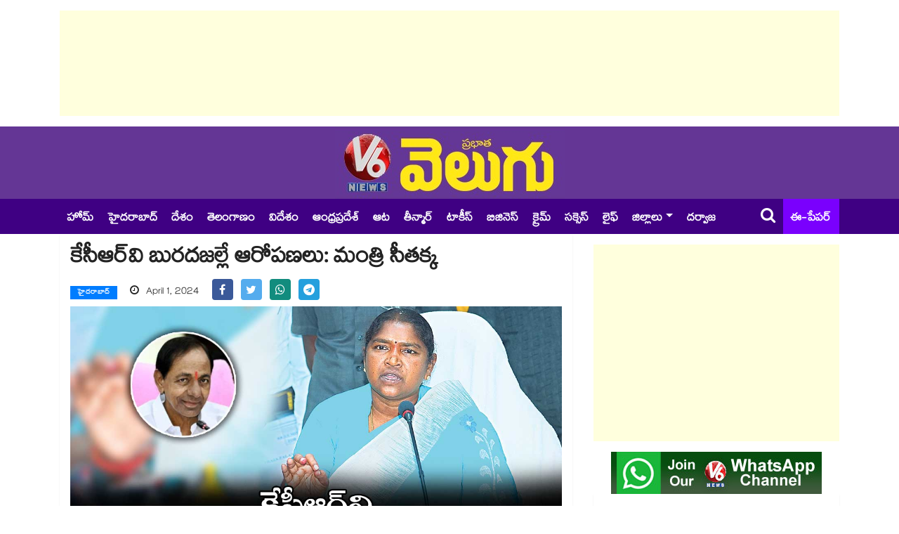

--- FILE ---
content_type: text/html; charset=UTF-8
request_url: https://www.v6velugu.com/minister-sitakka-condemned-kcr-comments-on-mission-bhagiratha
body_size: 11231
content:
<!doctype html>
<html lang="te">
    <head>
        <meta charset="utf-8">
<meta http-equiv="X-UA-Compatible" content="IE=edge">
<meta name="viewport" content="width=device-width, initial-scale=1, shrink-to-fit=no">
<meta name="robots" content="index, follow">

<title>కేసీఆర్​వి బురదజల్లే ఆరోపణలు: మంత్రి సీతక్క</title>

<!-- ==== Document Meta ==== -->
<meta name="author" content="V6 Velugu">

<meta content="గత బీఆర్ఎస్ ప్రభుత్వం కంటే సమర్థంగా తమ ప్రభుత్వం ప్రతి ఇంటికి నీళ్లు సరఫరా చేస్తున్నదని గ్రామీణ నీటి సరఫరా (ఆర్ డబ్ల్యూఎస్) మంత్రి సీతక్క స్పష్టం చేశారు. సూర్యాపేటలో మిషన్ భగీరథపై మాజీ సీఎం కేసీఆర్ చేసిన వ్యాఖ్యలను ఆమె తీవ్రంగా ఖండించారు." name="description">
<meta content="Minister Sitakka, KCR, Mission Bhagiratha, Suryapeta, Telugu News, Telangana News, Breaking News, V6 News, V6 Velugu" name="keywords">
<base href="https://www.v6velugu.com/" />

<link rel="preconnect" href="https://static.v6velugu.com">
<!-- Browser data -->
<link rel="canonical" href="https://www.v6velugu.com/minister-sitakka-condemned-kcr-comments-on-mission-bhagiratha">

<!-- Open Graph data -->
<meta property="og:url" content="https://www.v6velugu.com/minister-sitakka-condemned-kcr-comments-on-mission-bhagiratha">  
<meta property="og:title" content="కేసీఆర్​వి బురదజల్లే ఆరోపణలు: మంత్రి సీతక్క">
<meta property="og:type" content="article">
<meta property="og:image" content="https://static.v6velugu.com/uploads/2024/04/minister-sitakka-condemned-kcr-comments-on-mission-bhagiratha_0jDBotzGC1.jpg">
<meta property="og:image:width" content="1200" />
<meta property="og:image:height" content="633" />
<meta property="og:image:alt" content="v6velugu-images" />
<meta property="og:description" content="గత బీఆర్ఎస్ ప్రభుత్వం కంటే సమర్థంగా తమ ప్రభుత్వం ప్రతి ఇంటికి నీళ్లు సరఫరా చేస్తున్నదని గ్రామీణ నీటి సరఫరా (ఆర్ డబ్ల్యూఎస్) మంత్రి సీతక్క స్పష్టం చేశారు. సూర్యాపేటలో మిషన్ భగీరథపై మాజీ సీఎం కేసీఆర్ చేసిన వ్యాఖ్యలను ఆమె తీవ్రంగా ఖండించారు.">
<meta property="og:site_name" content="V6 Velugu" />
<meta property="article:published_time" content="2024-04-01 06:30:00"> 
<meta property="article:modified_time" content="2024-04-01 06:41:35">
<meta property="article:publisher" content="https://www.facebook.com/V6News.tv/" />
<meta property="article:author" content="https://www.facebook.com/V6News.tv" />
<meta property="article:tag" content="Minister Sitakka, KCR, Mission Bhagiratha, Suryapeta, Telugu News, Telangana News, Breaking News, V6 News, V6 Velugu">
<meta property="ia:rules_url" content="https://www.v6velugu.com/minister-sitakka-condemned-kcr-comments-on-mission-bhagiratha/?ia_markup=1">
<meta property="ia:markup_url" content="https://www.v6velugu.com/minister-sitakka-condemned-kcr-comments-on-mission-bhagiratha">
<meta property="op:markup_version" content="v1.0">
<meta name="twitter:card" content="summary_large_image" />
<meta name="twitter:site" content="@v6news" />
<meta name="twitter:creator" content="@v6velugu" />
<meta name="robots" content="max-image-preview:large" />
<!-- ==== Favicons ==== -->
<link rel="icon" href="https://static.v6velugu.com/favicon/favicon-96x96.png" type="image/png">
<!-- ==== Bootstrap Framework ==== -->
<link rel="stylesheet" rel="preload" href="https://www.v6velugu.com/css/bootstrap.min.css?v=1.3.1">
<!-- ==== Font Awesome ==== -->
<link rel="stylesheet" rel="preload" href="https://www.v6velugu.com/css/font-awesome.min.css?v=1.3.1">
<!-- ==== Main Stylesheet ==== -->
<link rel="stylesheet" rel="preload" href="https://www.v6velugu.com/css/style.min.css?v=1.3.1">
<!-- Google tag (gtag.js) -->
<script rel="dns-prefetch" async src="https://www.googletagmanager.com/gtag/js?id=GT-TBW649S6"></script>
<script>
  window.dataLayer = window.dataLayer || [];
  function gtag(){dataLayer.push(arguments);}
  gtag('js', new Date());
  gtag('config', 'GT-TBW649S6');
</script>
<script rel="dns-prefetch" async src="https://pagead2.googlesyndication.com/pagead/js/adsbygoogle.js?client=ca-pub-9442862501327776" crossorigin="anonymous"></script>
<!--
<script>(adsbygoogle = window.adsbygoogle || []).push({google_ad_client: "ca-pub-9442862501327776", enable_page_level_ads: true});</script>
-->
<!-- ==== HTML5 Shim and Respond.js IE8 support of HTML5 elements and media queries ==== -->
<!--[if lt IE 9]>
        <script src="https://oss.maxcdn.com/libs/html5shiv/3.7.0/html5shiv.js"></script>
        <script src="https://oss.maxcdn.com/libs/respond.js/1.4.2/respond.min.js"></script>
    <![endif]-->
<script rel="dns-prefetch" type="text/javascript">
    (function(c,l,a,r,i,t,y){
        c[a]=c[a]||function(){(c[a].q=c[a].q||[]).push(arguments)};
        t=l.createElement(r);t.async=1;t.src="https://www.clarity.ms/tag/"+i;
        y=l.getElementsByTagName(r)[0];y.parentNode.insertBefore(t,y);
    })(window, document, "clarity", "script", "d8jyocm6so");
</script>
<script type="application/ld+json">
// Company contact Info:
{
    "@context": "http://schema.org",
    "@type": "Organization",
    "name" : "V6Velugu",
    "url": "https://www.v6velugu.com/",
    "logo": "https://www.v6velugu.com/img/logo.png",
    "sameAs": [
        "https://www.facebook.com/V6News.tv/",
        "https://twitter.com/v6news",
        "https://www.instagram.com/v6newstelugu/"
    ]
}
</script>
<!-- Begin comScore Tag -->
<script>
  var _comscore = _comscore || [];
  _comscore.push({ c1: "2", c2: "39393181" ,  options: { enableFirstPartyCookie: "false" } });
  (function() {
    var s = document.createElement("script"), el = document.getElementsByTagName("script")[0]; s.async = true;
    s.src = "https://sb.scorecardresearch.com/cs/39393181/beacon.js";
    el.parentNode.insertBefore(s, el);
  })();
</script>
<noscript>
  <img src="https://sb.scorecardresearch.com/p?c1=2&amp;c2=39393181&amp;cv=3.9.1&amp;cj=1">
</noscript>
<!-- End comScore Tag -->                <link rel="preload" as="image" href="https://static.v6velugu.com/uploads/2024/04/minister-sitakka-condemned-kcr-comments-on-mission-bhagiratha_0jDBotzGC1.jpg" imagesrcset="https://static.v6velugu.com/uploads/2024/04/minister-sitakka-condemned-kcr-comments-on-mission-bhagiratha_0jDBotzGC1.jpg">
    </head>
    <body>
        <div class="body-inner-content"> 
            <!-- Header Section Start -->
                <section>
        <div class="container">
            <div class="row">
                <div class="col-md-12 text-center">
                    <!-- top add -->
                    <ins class="adsbygoogle"
                         style="display:block;height:150px;"
                         data-ad-client="ca-pub-9442862501327776"
                         data-ad-slot="8148509875"
                         data-full-width-responsive="true"></ins>
                    <script>
                        (adsbygoogle = window.adsbygoogle || []).push({});
                    </script>
                </div>
            </div>
        </div>
    </section>
<section class="header-middle">
    <div class="container">
        <div class="row">
            <div class="col-md-12 text-center">
                <div class="header-logo">
                    <a href="https://www.v6velugu.com/"><img src="https://www.v6velugu.com/img/logo_big.png" alt="V6 News"></a>
                </div>
            </div>
        </div>
    </div>
</section>

<header class="header-standerd">
    <div class="container">
        <div class="row">

            <div class="col-lg-12">
                <nav class="navigation ts-main-menu navigation-landscape">
                    <div class="nav-header">
                        <a class="nav-brand mobile-logo visible-xs" href="https://www.v6velugu.com/"></a>
                        <div class="nav-toggle"></div>
                        <div class="nav-toggle"></div>
                        <ul class="nav navbar-nav visiblexs">
                            <li class="pull-right"><a href="https://epaper.v6velugu.com" target="_blank" style="color: #FFF;padding: 6px 2px 0;position: absolute;top: 50%;margin-top: -15px;right: 60px;font-size: 22px;align-items: center;display: inline-flex;"><i class="fa fa-newspaper-o" style="margin-right: 5px;"></i> ఈ-పేపర్</a></li>
                        </ul>
                    </div>

                    <div class="nav-menus-wrapper clearfix">
                        <ul class="nav-menu">
                            <li class=""> <a href="https://www.v6velugu.com/"> హోమ్ </a></li>
                                                                <li class=""><a href="https://www.v6velugu.com/hyderabad-news" title="Hyderabad News">హైదరాబాద్</a></li>
                                                                        <li class=""><a href="https://www.v6velugu.com/national-news" title="National News">దేశం</a></li>
                                                                        <li class=""><a href="https://www.v6velugu.com/telangana-latest-news-updates" title="Telangana News">తెలంగాణం</a></li>
                                                                        <li class=""><a href="https://www.v6velugu.com/international-news" title="International News">విదేశం</a></li>
                                                                        <li class=""><a href="https://www.v6velugu.com/andhra-pradesh-news" title="Andhra Pradesh News">ఆంధ్రప్రదేశ్ </a></li>
                                                                        <li class=""><a href="https://www.v6velugu.com/sports" title="Sports News">ఆట</a></li>
                                                                        <li class=""><a href="https://www.v6velugu.com/teenmar-news" title="Teenmar News">తీన్మార్</a></li>
                                                                        <li class=""><a href="https://www.v6velugu.com/film-news" title="Film News">టాకీస్</a></li>
                                                                        <li class=""><a href="https://www.v6velugu.com/business-news" title="Business News">బిజినెస్</a></li>
                                                                        <li class=""><a href="https://www.v6velugu.com/crime-news" title="Crime News">క్రైమ్</a></li>
                                                                        <li class=""><a href="https://www.v6velugu.com/education" title="Education">సక్సెస్</a></li>
                                                                        <li class=""><a href="https://www.v6velugu.com/life" title="Life">లైఫ్</a></li>
                                                                    <li class="nav-item dropdown">
                                    <a class="nav-link dropdown-toggle" data-toggle="dropdown" href="#" role="button" aria-haspopup="true" aria-expanded="false">జిల్లాలు</a>
                                    <div class="dropdown-menu">
                                                                                    <a class="dropdown-item" href="https://www.v6velugu.com/warangal">వరంగల్</a>
                                                                                    <a class="dropdown-item" href="https://www.v6velugu.com/karimnagar">కరీంనగర్</a>
                                                                                    <a class="dropdown-item" href="https://www.v6velugu.com/mahabubnagar">మహబూబ్ నగర్</a>
                                                                                    <a class="dropdown-item" href="https://www.v6velugu.com/adilabad">ఆదిలాబాద్</a>
                                                                                    <a class="dropdown-item" href="https://www.v6velugu.com/khammam">ఖమ్మం</a>
                                                                                    <a class="dropdown-item" href="https://www.v6velugu.com/nalgonda">నల్గొండ</a>
                                                                                    <a class="dropdown-item" href="https://www.v6velugu.com/nizamabad">నిజామాబాద్</a>
                                                                                    <a class="dropdown-item" href="https://www.v6velugu.com/medak">మెదక్</a>
                                                                                    <a class="dropdown-item" href="https://www.v6velugu.com/ranga-reddy">రంగారెడ్డి</a>
                                                                            </div>
                                </li>
                                                        <li><a target="_blank" href="https://epaper.v6velugu.com/t/26901/?s=Darwaza Magazine">దర్వాజ </a></li>
                        </ul>
                        <ul class="nav-menu right-menu align-to-right">
                            <li><a href="search.php" class="searchicon"><i class="fa fa-search"></i></a></li>
                            <li><a href="https://epaper.v6velugu.com" target="_blank">ఈ-పేపర్</a></li>
                        </ul>
                    </div>
                </nav>
            </div>
        </div>
    </div>
</header>            <!-- Header Section End -->

            <!-- Main Content Section Start -->
            <section class="single-post-wrapper">
                <div class="container">
                    <div class="row">
                        <div class="col-lg-8">
                            <div class="ts-grid-box content-wrapper single-post">
                                <div class="entry-header">
                                    <h1 class="post-title lg">కేసీఆర్​వి బురదజల్లే ఆరోపణలు: మంత్రి సీతక్క</h1>
                                    <ul class="post-meta-info">
                                        <li>
                                            <a href="https://www.v6velugu.com/hyderabad-news" class="post-cat ts-blue-light-bg">హైదరాబాద్</a>
                                        </li>
                                        <li style="font-size: 16px;">
                                            <i class="fa fa-clock-o"></i>
                                            April 1, 2024                                        </li>
                                        <li>
                                            <ul class="ts-social-list" style="padding-left: 0px; flex-wrap: nowrap; display: inline;">
                                                <li class="ts-facebook" style="margin-right: 5px;">
                                                    <a href="https://www.facebook.com/share.php?u=https://www.v6velugu.com/minister-sitakka-condemned-kcr-comments-on-mission-bhagiratha&quote=కేసీఆర్​వి బురదజల్లే ఆరోపణలు: మంత్రి సీతక్క" target="_blank">
                                                        <i class="fa fa-facebook" style="width: 30px; height: 30px; padding: 7.5px 0px"></i>
                                                    </a>
                                                </li>
                                                <li class="ts-twitter" style="margin-right: 5px;">
                                                    <a href="https://twitter.com/intent/tweet?url=https://www.v6velugu.com/minister-sitakka-condemned-kcr-comments-on-mission-bhagiratha&text=కేసీఆర్​వి బురదజల్లే ఆరోపణలు: మంత్రి సీతక్క" target="_blank">
                                                        <i class="fa fa-twitter" style="width: 30px; height: 30px; padding: 7.5px 0px"></i>
                                                    </a>
                                                </li>
                                                <li class="ts-whatsapp" style="margin-right: 5px;">
                                                    <a href="https://api.whatsapp.com/send?text=కేసీఆర్​వి బురదజల్లే ఆరోపణలు: మంత్రి సీతక్క https://www.v6velugu.com/minister-sitakka-condemned-kcr-comments-on-mission-bhagiratha" target="_blank">
                                                        <i class="fa fa-whatsapp" style="width: 30px; height: 30px; padding: 7.5px 0px"></i>
                                                    </a>
                                                </li>
                                                <li class="ts-telegram" style="margin-right: 5px;">
                                                    <a href="https://telegram.me/share/url?url=https://www.v6velugu.com/minister-sitakka-condemned-kcr-comments-on-mission-bhagiratha&text=కేసీఆర్​వి బురదజల్లే ఆరోపణలు: మంత్రి సీతక్క" target="_blank">
                                                        <i class="fa fa-telegram" style="width: 30px; height: 30px; padding: 7.5px 0px"></i>
                                                    </a>
                                                </li>
                                            </ul>
                                        </li>
                                    </ul>
                                </div>
                                <div class="post-content-area">
                                    <div class="post-media post-featured-image">
                                        <img src="https://static.v6velugu.com/uploads/2024/04/minister-sitakka-condemned-kcr-comments-on-mission-bhagiratha_0jDBotzGC1.jpg" class="img-fluid" alt="కేసీఆర్​వి బురదజల్లే ఆరోపణలు: మంత్రి సీతక్క">
                                    </div>
                                    <div class="entry-content mt-3" id="entry-content">
                                                                                <p><strong>హైదరాబాద్, వెలుగు:</strong> గత బీఆర్ఎస్ ప్రభుత్వం కంటే సమర్థంగా తమ ప్రభుత్వం ప్రతి ఇంటికి నీళ్లు సరఫరా చేస్తున్నదని గ్రామీణ నీటి సరఫరా (ఆర్ డబ్ల్యూఎస్) మంత్రి సీతక్క స్పష్టం చేశారు. సూర్యాపేటలో మిషన్ భగీరథపై మాజీ సీఎం కేసీఆర్ చేసిన వ్యాఖ్యలను ఆమె తీవ్రంగా ఖండించారు. ఈ మేరకు ఆదివారం ఆమె ప్రకటన విడుదల చేశారు. ప్రభుత్వానికి సలహాలు, సూచనలు ఇస్తే తీసుకునేందుకు సిద్ధంగా తాము ఉన్నామని.. అంతే తప్ప అర్థంపర్థం లేని విమర్శలు, బురదజల్లే ఆరోపణలు సరికాదని అన్నారు.</p>

<p>ప్రతిరోజూ పంచాయతీరాజ్, ఆర్ డబ్ల్యూఎస్ సెక్రటరీ సందీప్ కుమార్ సుల్తానియా, మిషన్ భగీరథ ఈఎన్సీ కృపాకర్ రెడ్డి, చీఫ్ ఇంజినీర్స్ తో నీటి సరఫరాపై సమీక్షిస్తూ, ఎప్పటికప్పుడు అవసరమైన ఆదేశాలు జారీ చేస్తున్నామని గుర్తు చేశారు. రిజర్వాయర్ లలో ఉన్న నీటి నిల్వలను గత ప్రభుత్వం కంటే సమర్థంగా సద్వినియోగం చేసుకొని తాగునీటి సమస్య లేకుండా చర్యలు తీసుకుంటున్నామని చెప్పారు.</p>

<p>ఏ గ్రామంలో కూడా ట్యాంకర్ల ద్వారా నీటిని సరఫరా చేయడంలేదన్నారు. పైపులైన్లలో లీకేజీలు ఏర్పడితే గంటల వ్యవధిలోనే రిపేర్లు చేసి నీటి సప్లై పునరుద్ధరిస్తున్నామని చెప్పారు. గత ప్రభుత్వం చేసినటువంటి డిజైన్ లోపం వల్ల ఆదిలాబాద్ జిల్లా కెరామెరి ప్రాంతలో నీటి సరఫరా అస్తవ్యస్తంగా ఉందని, కొత్త ప్రభుత్వం వచ్చిన కొద్ది రోజుల్లోనే రూ.60 కోట్లు విడుదల చేసి డిజైన్ లోపాలను సరిదిద్దుతున్నామని మంత్రి వివరించారు. గత ప్రభుత్వం గ్రామంలో ఉన్న తాగు నీటి సరఫరా వ్యవస్థ నిర్వహణపై పాలసీ ఇవ్వకపోవడం వలన రిపేర్లు చేపట్టలేదని, మా ప్రభుత్వం వచ్చిన కొద్ది రోజుల్లోనే నిర్వహణపై స్పష్టమైన సూచనలు ఇచ్చామని, దీనితో రిపేర్లు త్వరితంగా చేపట్టి నీటి ఎద్దడి లేకుండా చేస్తున్నామన్నారు.</p>
                                    </div>
                                </div>
                            </div>
                                                            <div class="ts-grid-box mb-30">
                                    <h2 class="ts-title" style="margin-bottom: 10px">మరిన్ని వార్తలు</h2>
                                    <div class="widgets ts-grid-content ts-list-post-box">
                                        <ul class="category-list" style="list-style: initial; padding-left: 15px;">
                                                                                            <li style="padding: 2px 0px;">
                                                    <h3 class="post-title">
                                                        <a href="https://www.v6velugu.com/wardhannapet-ex-mla-aroori-ramesh-has-resigned-from-bjp">వరంగల్ రాజకీయాల్లో కీలక పరిణామం.. బీజేపీకి ఆరూరి రమేష్ రాజీనామా</a>
                                                    </h3>
                                                </li>
                                                                                            <li style="padding: 2px 0px;">
                                                    <h3 class="post-title">
                                                        <a href="https://www.v6velugu.com/cm-revanth-reddy-attends-leadership-course-at-harvard-university">హార్వర్డ్ యూనివర్సిటీలో సీఎం రేవంత్ రెడ్డి..లీడర్  షిప్ కోర్సు స్పెషల్ క్లాసులు</a>
                                                    </h3>
                                                </li>
                                                                                            <li style="padding: 2px 0px;">
                                                    <h3 class="post-title">
                                                        <a href="https://www.v6velugu.com/devotees-throng-cheruvugattu-ramalingeshwara-swamy-brahmotsavams-in-nalgonda">కిక్కిరిసిన చెర్వుగట్టు..స్వామివారి కళ్యాణానికి భారీగా తరలివచ్చిన భక్తులు </a>
                                                    </h3>
                                                </li>
                                                                                            <li style="padding: 2px 0px;">
                                                    <h3 class="post-title">
                                                        <a href="https://www.v6velugu.com/tragic-incident-in-vivekananda-nagar-kukatpally">కూకట్⁬పల్లి వివేకానంద నగర్⁪లో విషాద ఘటన.. తండ్రితో కలిసి బైక్⁪పై వెళుతుండగా..</a>
                                                    </h3>
                                                </li>
                                                                                    </ul>
                                    </div>
                                </div>
                                                    </div>

                        <div class="col-lg-4">
                            <div class="right-sidebar">
    <ins class="adsbygoogle"
     style="display:block; margin-top: 15px;  margin-bottom: 15px"
     data-ad-client="ca-pub-9442862501327776"
     data-ad-slot="4290465115"
     data-ad-format="auto"
     data-full-width-responsive="true"></ins>
<script>
    (adsbygoogle = window.adsbygoogle || []).push({});
</script>    <div class="widgets widgets-item mb-0" style="text-align:center">
        <a href="https://whatsapp.com/channel/0029Va98xNZ60eBgY3n9II1O" target="_blank">
            <img class="img-fluid" src="/img/whatsapp_channel.jpg" alt="V6 News">
        </a>
    </div>
            <div class="widgets ts-grid-box post-tab-list ts-col-box mb-2 pl-0 pr-0">
            <div class="ts-title-item clearfix mr-2">
                <h2 class="ts-cat-title float-left">
                    <span>లేటెస్ట్</span>
                </h2>
                <div class="float-right">
                    <a href="https://www.v6velugu.com/latest" class="view-all-link">మరిన్ని వార్తలు</a>
                </div>
            </div>
            <ul class="category-list" style="list-style: initial; padding-left: 20px;">
                                    <li><a href="https://www.v6velugu.com/mumbai-metro-authority-lashes-out-at-varun-dhawan-for-doing-pull-ups">Varun Dhawan: ముంబై మెట్రోలో వరుణ్ ధావన్ విన్యాసాలు.. స్టంట్‌‌లు చేస్తే శిక్షకు అర్హులంటూ అధికారులు ఫైర్</a></li>
                                    <li><a href="https://www.v6velugu.com/wardhannapet-ex-mla-aroori-ramesh-has-resigned-from-bjp">వరంగల్ రాజకీయాల్లో కీలక పరిణామం.. బీజేపీకి ఆరూరి రమేష్ రాజీనామా</a></li>
                                    <li><a href="https://www.v6velugu.com/cm-revanth-reddy-attends-leadership-course-at-harvard-university">హార్వర్డ్ యూనివర్సిటీలో సీఎం రేవంత్ రెడ్డి..లీడర్  షిప్ కోర్సు స్పెషల్ క్లాసులు</a></li>
                                    <li><a href="https://www.v6velugu.com/most-tragic-incident-near-vivekananda-nagar-under-kukatpally-police-station-limits">హైదరాబాద్⁭లో ఏంటీ ఘోరం.. తండ్రితో కలిసి బైక్‌పై వెళ్తుండగా.. పాప గొంతు కోసేసిన చైనా మాంజా</a></li>
                                    <li><a href="https://www.v6velugu.com/kacha-badam-fame-anjali-aroras-boyfriend-arrested-fake-mp-pass-recovered-from-car-claims-to-be-mps-representative-during-checking">ఫేక్ వెహికల్ పాస్ వాడినందుకు..కచ్చా బాదం ఫేమ్  అంజలి అరోరా ప్రియుడు అరెస్టు</a></li>
                                    <li><a href="https://www.v6velugu.com/devotees-throng-cheruvugattu-ramalingeshwara-swamy-brahmotsavams-in-nalgonda">కిక్కిరిసిన చెర్వుగట్టు..స్వామివారి కళ్యాణానికి భారీగా తరలివచ్చిన భక్తులు </a></li>
                                    <li><a href="https://www.v6velugu.com/tragic-incident-in-vivekananda-nagar-kukatpally">కూకట్⁬పల్లి వివేకానంద నగర్⁪లో విషాద ఘటన.. తండ్రితో కలిసి బైక్⁪పై వెళుతుండగా..</a></li>
                                    <li><a href="https://www.v6velugu.com/pakistan-are-weighing-a-possible-boycott-of-the-t20-world-cup-2026-after-bangladesh-pulled-out">T20 World Cup 2026: పాకిస్థాన్ వరల్డ్ కప్ ఆడుతుందో లేదో ఆ రోజే తెలుస్తుంది: పాకిస్థాన్ క్రికెట్ బోర్డు చైర్మన్</a></li>
                                    <li><a href="https://www.v6velugu.com/uttar-pradeshs-one-district-one-cuisine-launch-amit-shah-spotlights-desi-flavours-for-global-fame">ఉత్తరప్రదేశ్ వంటకాలకు జియో ట్యాగింగ్ లతో అంతర్జాతీయ గుర్తింపు</a></li>
                                    <li><a href="https://www.v6velugu.com/world-legends-pro-t20-league-will-be-able-to-watch-the-matches-live-via-the-fancode-and-sonyliv-platforms">World Legends Pro T20 League: వరల్డ్ లెజెండ్స్ ప్రో టీ20 లీగ్ తొలి ఎడిషన్.. లైవ్ స్ట్రీమింగ్, 6 జట్ల స్క్వాడ్ వివరాలు!</a></li>
                            </ul>
        </div>
    
            <div class="widgets ts-grid-box post-tab-list ts-col-box mb-2 pl-0 pr-0">
            <div class="ts-title-item clearfix mr-2">
                <h2 class="ts-cat-title float-left">
                    <span>Most Read News</span>
                </h2>
            </div>
            <ul class="category-list" style="list-style: initial; padding-left: 20px;">
                                    <li><a href="https://www.v6velugu.com/ketuvu-transist-purva-phalguni-nakstram-benefits-for-12-zodiac-signs-as-per-astrology">జ్యోతిష్యం : కేతువు నక్షత్రం మారాడు.. ఈ రాశుల వారికి ఉద్యోగాల్లో మార్పులకు అవకాశం..</a></li>
                                    <li><a href="https://www.v6velugu.com/a-car-for-₹26000-people-came-in-droves-how-did-they-miss-this-simple-logic">రూ.26 వేలకు కారు.. తండోప తండాలుగా వచ్చారు.. ఈ  చిన్న లాజిక్ ఎలా మిస్ అయ్యారు..?</a></li>
                                    <li><a href="https://www.v6velugu.com/gold-rate-crossed-16k-per-gram-24k-indian-buyers-shocking-with-silver-rally-too">షాకింగ్: గ్రాము రూ.16వేలు దాటేసిన 24 క్యారెట్ల గోల్డ్.. కేజీ వెండి రేటు చూస్తే మతిపోతోందిగా..</a></li>
                                    <li><a href="https://www.v6velugu.com/ippa-flower-laddu-become-major-attraction-at-medaram-maha-jatara">మేడారంలో ఇప్పపువ్వు లడ్డూకు క్రేజ్..ఇప్పపువ్వు లడ్డూలో పోషకాలు.. </a></li>
                                    <li><a href="https://www.v6velugu.com/there-is-a-delay-in-the-process-of-issuing-new-title-deed-passbooks-for-agricultural-lands-in-the-telangana">తెలంగాణలో పాస్‌‌ బుక్కులు వస్తలేవ్!.. 5 నెలలుగా ఆగిపోయిన ప్రింటింగ్</a></li>
                                    <li><a href="https://www.v6velugu.com/suryakumar-yadav-holds-the-record-for-most-t20i-wins-as-captain-after-40-matches">IND vs NZ: రోహిత్‌ను వెనక్కి నెట్టి సూర్య టాప్‌కు.. కెప్టెన్సీలో టీమిండియా కెప్టెన్ వరల్డ్ రికార్డ్</a></li>
                                    <li><a href="https://www.v6velugu.com/republic-day-2026-major-row-erupts-at-nashik-r-day-event-after-woman-forest-dept-officer-alleges-minister-girish-mahajan-insulted-babasaheb-ambedkar-">రిపబ్లిక్ డే రోజు..అంబేద్కర్ ను అవమానించారు..కేంద్ర మంత్రిని నిలదీసిన ఫారెస్ట్ ఆఫీసర్</a></li>
                                    <li><a href="https://www.v6velugu.com/medaram-undergoes-rapid-transformation-as-year-round-pilgrimage-hub">రూపు మారుతున్న మేడారం..గతానికి భిన్నంగా 365 రోజులూ కిటకిటలాడుతున్న వైనం</a></li>
                                    <li><a href="https://www.v6velugu.com/kacha-badam-fame-anjali-aroras-boyfriend-arrested-fake-mp-pass-recovered-from-car-claims-to-be-mps-representative-during-checking">ఫేక్ వెహికల్ పాస్ వాడినందుకు..కచ్చా బాదం ఫేమ్  అంజలి అరోరా ప్రియుడు అరెస్టు</a></li>
                                    <li><a href="https://www.v6velugu.com/vodka-and-toddy-bottles-in-the-car-that-hit-the-ss-man-shocking-cctv-footage">ఎస్సైని ఢీకొట్టిన కారులో వోడ్కా, కల్లు బాటిల్.. షాకింగ్ సీసీ టీవీ ఫుటేజ్</a></li>
                            </ul>
        </div>
    
            <div class="widgets ts-grid-box post-tab-list ts-col-box mb-2 pl-0 pr-0">
            <div class="ts-title-item clearfix mr-2">
                <h2 class="ts-cat-title float-left">
                    <span>Latest Videos</span>
                </h2>
            </div>
                            <div class="post-content media">
                    <img class="d-flex sidebar-img" src="https://static.v6velugu.com/uploads/2026/01/v6teenmaar_NSiO7g0p2o_172x97.jpg" alt="AIR, నీటి కాలుష్యం-హైదరాబాద్ | కొమురవెల్లి మల్లన్న జాతర | వివాహ ముహూర్తం సంక్షోభం | V6 తీన్మార్">
                    <div class="media-body align-self-center">
                        <h4 class="post-title">
                            <a href="https://www.v6velugu.com/air-water-pollution-hyderabad-komuravelli-mallanna-jathara-vivah-muhurat-crisis-v6-teenmaar">AIR, నీటి కాలుష్యం-హైదరాబాద్ | కొమురవెల్లి మల్లన్న జాతర | వివాహ ముహూర్తం సంక్షోభం | V6 తీన్మార్</a>
                        </h4>
                    </div>
                </div>
                            <div class="post-content media">
                    <img class="d-flex sidebar-img" src="https://static.v6velugu.com/uploads/2026/01/2pmdigitalmain_NnSI0Rvgqh_172x97.jpg" alt="V6 DIGITAL 25.01.2026 AFTERNOON EDITION">
                    <div class="media-body align-self-center">
                        <h4 class="post-title">
                            <a href="https://www.v6velugu.com/v6-digital-25012026-afternoon-edition">V6 DIGITAL 25.01.2026 AFTERNOON EDITION</a>
                        </h4>
                    </div>
                </div>
                            <div class="post-content media">
                    <img class="d-flex sidebar-img" src="https://static.v6velugu.com/uploads/2026/01/tbilz2bnv5e-hd_JnIGXukLcf_172x97.jpg" alt="మున్సిపల్ ఎన్నికల షెడ్యూల్ | ఫోన్ ట్యాపింగ్ పై ఆర్ఎస్ ప్రవీణ్ | చంద్రవ్వ - మేడారం హెలికాప్టర్ రైడ్| V6 తీన్మార్">
                    <div class="media-body align-self-center">
                        <h4 class="post-title">
                            <a href="https://www.v6velugu.com/municipal-election-schedule-rs-praveen-on-phone-tapping-chandravva---medaram-helicopter-ride-v6-teenmar">మున్సిపల్ ఎన్నికల షెడ్యూల్ | ఫోన్ ట్యాపింగ్ పై ఆర్ఎస్ ప్రవీణ్ | చంద్రవ్వ - మేడారం హెలికాప్టర్ రైడ్| V6 తీన్మార్</a>
                        </h4>
                    </div>
                </div>
                            <div class="post-content media">
                    <img class="d-flex sidebar-img" src="https://static.v6velugu.com/uploads/2026/01/5pmdigitalmain_WJhq1y094P_172x97.jpg" alt="V6 DIGITAL 24.01.2026 EVENING EDITION">
                    <div class="media-body align-self-center">
                        <h4 class="post-title">
                            <a href="https://www.v6velugu.com/v6-digital-24012026-evening-edition">V6 DIGITAL 24.01.2026 EVENING EDITION</a>
                        </h4>
                    </div>
                </div>
                    </div>
    </div>                        </div>
                    </div>
                </div>
            </section>
            <!-- Main Content Section End -->

            <!-- Footer Section Start -->
            <section class="ts-footer-social-list section-bg">
    <div class="container">
        <div class="row">
            <div class="col-lg-12 text-center">
                <ul class="footer-social">
                    <li class="ts-facebook">
                        <a href="https://www.facebook.com/v6news.tv" target="_blank"><i class="fa fa-facebook"></i><span>Facebook</span></a>
                    </li>
                    <li class="ts-twitter">
                        <a href="https://twitter.com/v6news" target="_blank"><i class="fa fa-twitter"></i><span>Twitter</span></a>
                    </li>
                    <li class="ts-pinterest">
                        <a href="https://www.instagram.com/v6newstelugu/" target="_blank"><i class="fa fa-instagram"></i><span>Instagram</span></a>
                    </li>
                    <li class="ts-linkedin">
                        <a href="https://www.youtube.com/channel/UCDCMjD1XIAsCZsYHNMGVcog" target="_blank"><i class="fa fa-youtube"></i><span>YouTube</span></a>
                    </li>
                    <li>
                        <a href="https://whatsapp.com/channel/0029Va98xNZ60eBgY3n9II1O" target="_blank"><i class="fa fa-whatsapp" style="background: #25d366"></i><span>WhatsApp</span></a>
                    </li>
                </ul>
            </div>
        </div>
    </div>
</section>

<footer class="ts-footer">
    <div class="container">
        <div class="row">
            <div class="col-lg-12">
                <div class="footer-menu text-center">
                    <ul>
                        <li>
                            <a href="https://www.v6velugu.com/">Home</a>
                        </li>
                        <li>
                            <a href="https://www.v6velugu.com/contact-us">Contact Us</a>
                        </li>
                        <li>
                            <a href="https://www.v6velugu.com/privacy-policy">Privacy Policy</a>
                        </li>
                        <li>
                            <a href="https://www.v6velugu.com/grievance-redressal.php">Grievance Redressal</a>
                        </li>
                        <li>
                            <a href="https://www.v6velugu.com/telugu-news">Telugu News</a>
                        </li>
                    </ul>
                </div>
                <div class="copyright-text text-center mb-2">
                    <p>&copy; 2026, VIL Media Pvt Ltd. All rights reserved</p>
                </div>
            </div>
        </div>
        <div id="back-to-top" class="back-to-top">
            <button class="btn btn-primary" title="Back to Top">
                <i class="fa fa-angle-up"></i>
            </button>
        </div>
    </div>
</footer>            <!-- Footer Section End -->
        </div>

        <!-- ==== jQuery Library ==== -->
<script src="https://www.v6velugu.com/js/jquery.min.js?v=1.2.1"></script>
<!-- navigation JS -->
<script src="https://www.v6velugu.com/js/navigation.js?v=1.2.1"></script>
<!-- Popper JS -->
<script src="https://www.v6velugu.com/js/popper.min.js?v=1.2.1"></script>
<!-- magnific popup JS -->
<script src="https://www.v6velugu.com/js/jquery.magnific-popup.min.js?v=1.2.1"></script>
<!-- Bootstrap jQuery -->
<script src="https://www.v6velugu.com/js/bootstrap.min.js?v=1.2.1"></script>
<!-- Slick -->
<script src="https://www.v6velugu.com/js/slick.min.js?v=1.2.1"></script>
<!-- ==== Validation Plugin ==== -->
<script src="https://www.v6velugu.com/js/jquery.validate.min.js?v=1.2.1"></script>
<!-- Main -->
<script src="https://www.v6velugu.com/js/main.js?v=1.2.1"></script>                <script type="application/ld+json">
{"@context":"http:\/\/schema.org","@graph":[{"@type":"NewsArticle","url":"https:\/\/www.v6velugu.com\/minister-sitakka-condemned-kcr-comments-on-mission-bhagiratha","publisher":{"@type":"NewsMediaOrganization","name":"V6 Velugu - Telugu News","logo":{"@type":"ImageObject","width":327,"height":103,"url":"https:\/\/www.v6velugu.com\/img\/logo_big.png"}},"image":{"@type":"ImageObject","width":807,"height":424,"url":"https:\/\/static.v6velugu.com\/uploads\/2026\/01\/5pmdigitalmain_WJhq1y094P_172x97.jpg"},"mainEntityOfPage":{"@type":"WebPage","@id":"https:\/\/www.v6velugu.com\/minister-sitakka-condemned-kcr-comments-on-mission-bhagiratha","name":"\u0c15\u0c47\u0c38\u0c40\u0c06\u0c30\u0c4d\u200b\u0c35\u0c3f \u0c2c\u0c41\u0c30\u0c26\u0c1c\u0c32\u0c4d\u0c32\u0c47 \u0c06\u0c30\u0c4b\u0c2a\u0c23\u0c32\u0c41: \u0c2e\u0c02\u0c24\u0c4d\u0c30\u0c3f \u0c38\u0c40\u0c24\u0c15\u0c4d\u0c15"},"headline":"\u0c15\u0c47\u0c38\u0c40\u0c06\u0c30\u0c4d\u200b\u0c35\u0c3f \u0c2c\u0c41\u0c30\u0c26\u0c1c\u0c32\u0c4d\u0c32\u0c47 \u0c06\u0c30\u0c4b\u0c2a\u0c23\u0c32\u0c41: \u0c2e\u0c02\u0c24\u0c4d\u0c30\u0c3f \u0c38\u0c40\u0c24\u0c15\u0c4d\u0c15","description":"&lt;p&gt;&lt;strong&gt;\u0c39\u0c48\u0c26\u0c30\u0c3e\u0c2c\u0c3e\u0c26\u0c4d, \u0c35\u0c46\u0c32\u0c41\u0c17\u0c41:&lt;\/strong&gt; \u0c17\u0c24 \u0c2c\u0c40\u0c06\u0c30\u0c4d\u0c0e\u0c38\u0c4d \u0c2a\u0c4d\u0c30\u0c2d\u0c41\u0c24\u0c4d\u0c35\u0c02 \u0c15\u0c02\u0c1f\u0c47 \u0c38\u0c2e\u0c30\u0c4d\u0c25\u0c02\u0c17\u0c3e \u0c24\u0c2e \u0c2a\u0c4d\u0c30\u0c2d\u0c41\u0c24\u0c4d\u0c35\u0c02 \u0c2a\u0c4d\u0c30\u0c24\u0c3f \u0c07\u0c02\u0c1f\u0c3f\u0c15\u0c3f \u0c28\u0c40\u0c33\u0c4d\u0c32\u0c41 \u0c38\u0c30\u0c2b\u0c30\u0c3e \u0c1a\u0c47\u0c38\u0c4d\u0c24\u0c41\u0c28\u0c4d\u0c28\u0c26\u0c28\u0c3f \u0c17\u0c4d\u0c30\u0c3e\u0c2e\u0c40\u0c23 \u0c28\u0c40\u0c1f\u0c3f \u0c38\u0c30\u0c2b\u0c30\u0c3e (\u0c06\u0c30\u0c4d \u0c21\u0c2c\u0c4d\u0c32\u0c4d\u0c2f\u0c42\u0c0e\u0c38\u0c4d) \u0c2e\u0c02\u0c24\u0c4d\u0c30\u0c3f \u0c38\u0c40\u0c24\u0c15\u0c4d\u0c15 \u0c38\u0c4d\u0c2a\u0c37\u0c4d\u0c1f\u0c02 \u0c1a\u0c47\u0c36\u0c3e\u0c30\u0c41. \u0c38\u0c42\u0c30\u0c4d\u0c2f\u0c3e\u0c2a\u0c47\u0c1f\u0c32\u0c4b \u0c2e\u0c3f\u0c37\u0c28\u0c4d \u0c2d\u0c17\u0c40\u0c30\u0c25\u0c2a\u0c48 \u0c2e\u0c3e\u0c1c\u0c40 \u0c38\u0c40\u0c0e\u0c02 \u0c15\u0c47\u0c38\u0c40\u0c06\u0c30\u0c4d \u0c1a\u0c47\u0c38\u0c3f\u0c28 \u0c35\u0c4d\u0c2f\u0c3e\u0c16\u0c4d\u0c2f\u0c32\u0c28\u0c41 \u0c06\u0c2e\u0c46 \u0c24\u0c40\u0c35\u0c4d\u0c30\u0c02\u0c17\u0c3e \u0c16\u0c02\u0c21\u0c3f\u0c02\u0c1a\u0c3e\u0c30\u0c41. \u0c08 \u0c2e\u0c47\u0c30\u0c15\u0c41 \u0c06\u0c26\u0c3f\u0c35\u0c3e\u0c30\u0c02 \u0c06\u0c2e\u0c46 \u0c2a\u0c4d\u0c30\u0c15\u0c1f\u0c28 \u0c35\u0c3f\u0c21\u0c41\u0c26\u0c32 \u0c1a\u0c47\u0c36\u0c3e\u0c30\u0c41. \u0c2a\u0c4d\u0c30\u0c2d\u0c41\u0c24\u0c4d\u0c35\u0c3e\u0c28\u0c3f\u0c15\u0c3f \u0c38\u0c32\u0c39\u0c3e\u0c32\u0c41, \u0c38\u0c42\u0c1a\u0c28\u0c32\u0c41 \u0c07\u0c38\u0c4d\u0c24\u0c47 \u0c24\u0c40\u0c38\u0c41\u0c15\u0c41\u0c28\u0c47\u0c02\u0c26\u0c41\u0c15\u0c41 \u0c38\u0c3f\u0c26\u0c4d\u0c27\u0c02\u0c17\u0c3e \u0c24\u0c3e\u0c2e\u0c41 \u0c09\u0c28\u0c4d\u0c28\u0c3e\u0c2e\u0c28\u0c3f.. \u0c05\u0c02\u0c24\u0c47 \u0c24\u0c2a\u0c4d\u0c2a \u0c05\u0c30\u0c4d\u0c25\u0c02\u0c2a\u0c30\u0c4d\u0c25\u0c02 \u0c32\u0c47\u0c28\u0c3f \u0c35\u0c3f\u0c2e\u0c30\u0c4d\u0c36\u0c32\u0c41, \u0c2c\u0c41\u0c30\u0c26\u0c1c\u0c32\u0c4d\u0c32\u0c47 \u0c06\u0c30\u0c4b\u0c2a\u0c23\u0c32\u0c41 \u0c38\u0c30\u0c3f\u0c15\u0c3e\u0c26\u0c28\u0c3f \u0c05\u0c28\u0c4d\u0c28\u0c3e\u0c30\u0c41.&lt;\/p&gt;\r\n\r\n&lt;p&gt;\u0c2a\u0c4d\u0c30\u0c24\u0c3f\u0c30\u0c4b\u0c1c\u0c42 \u0c2a\u0c02\u0c1a\u0c3e\u0c2f\u0c24\u0c40\u0c30\u0c3e\u0c1c\u0c4d, \u0c06\u0c30\u0c4d \u0c21\u0c2c\u0c4d\u0c32\u0c4d\u0c2f\u0c42\u0c0e\u0c38\u0c4d \u0c38\u0c46\u0c15\u0c4d\u0c30\u0c1f\u0c30\u0c40 \u0c38\u0c02\u0c26\u0c40\u0c2a\u0c4d \u0c15\u0c41\u0c2e\u0c3e\u0c30\u0c4d \u0c38\u0c41\u0c32\u0c4d\u0c24\u0c3e\u0c28\u0c3f\u0c2f\u0c3e, \u0c2e\u0c3f\u0c37\u0c28\u0c4d \u0c2d\u0c17\u0c40\u0c30\u0c25 \u0c08\u0c0e\u0c28\u0c4d\u0c38\u0c40 \u0c15\u0c43\u0c2a\u0c3e\u0c15\u0c30\u0c4d \u0c30\u0c46\u0c21\u0c4d\u0c21\u0c3f, \u0c1a\u0c40\u0c2b\u0c4d \u0c07\u0c02\u0c1c\u0c3f\u0c28\u0c40\u0c30\u0c4d\u0c38\u0c4d \u0c24\u0c4b \u0c28\u0c40\u0c1f\u0c3f \u0c38\u0c30\u0c2b\u0c30\u0c3e\u0c2a\u0c48 \u0c38\u0c2e\u0c40\u0c15\u0c4d\u0c37\u0c3f\u0c38\u0c4d\u0c24\u0c42, \u0c0e\u0c2a\u0c4d\u0c2a\u0c1f\u0c3f\u0c15\u0c2a\u0c4d\u0c2a\u0c41\u0c21\u0c41 \u0c05\u0c35\u0c38\u0c30\u0c2e\u0c48\u0c28 \u0c06\u0c26\u0c47\u0c36\u0c3e\u0c32\u0c41 \u0c1c\u0c3e\u0c30\u0c40 \u0c1a\u0c47\u0c38\u0c4d\u0c24\u0c41\u0c28\u0c4d\u0c28\u0c3e\u0c2e\u0c28\u0c3f \u0c17\u0c41\u0c30\u0c4d\u0c24\u0c41 \u0c1a\u0c47\u0c36\u0c3e\u0c30\u0c41. \u0c30\u0c3f\u0c1c\u0c30\u0c4d\u0c35\u0c3e\u0c2f\u0c30\u0c4d \u0c32\u0c32\u0c4b \u0c09\u0c28\u0c4d\u0c28 \u0c28\u0c40\u0c1f\u0c3f \u0c28\u0c3f\u0c32\u0c4d\u0c35\u0c32\u0c28\u0c41 \u0c17\u0c24 \u0c2a\u0c4d\u0c30\u0c2d\u0c41\u0c24\u0c4d\u0c35\u0c02 \u0c15\u0c02\u0c1f\u0c47 \u0c38\u0c2e\u0c30\u0c4d\u0c25\u0c02\u0c17\u0c3e \u0c38\u0c26\u0c4d\u0c35\u0c3f\u0c28\u0c3f\u0c2f\u0c4b\u0c17\u0c02 \u0c1a\u0c47\u0c38\u0c41\u0c15\u0c4a\u0c28\u0c3f \u0c24\u0c3e\u0c17\u0c41\u0c28\u0c40\u0c1f\u0c3f \u0c38\u0c2e\u0c38\u0c4d\u0c2f \u0c32\u0c47\u0c15\u0c41\u0c02\u0c21\u0c3e \u0c1a\u0c30\u0c4d\u0c2f\u0c32\u0c41 \u0c24\u0c40\u0c38\u0c41\u0c15\u0c41\u0c02\u0c1f\u0c41\u0c28\u0c4d\u0c28\u0c3e\u0c2e\u0c28\u0c3f \u0c1a\u0c46\u0c2a\u0c4d\u0c2a\u0c3e\u0c30\u0c41.&lt;\/p&gt;\r\n\r\n&lt;p&gt;\u0c0f \u0c17\u0c4d\u0c30\u0c3e\u0c2e\u0c02\u0c32\u0c4b \u0c15\u0c42\u0c21\u0c3e \u0c1f\u0c4d\u0c2f\u0c3e\u0c02\u0c15\u0c30\u0c4d\u0c32 \u0c26\u0c4d\u0c35\u0c3e\u0c30\u0c3e \u0c28\u0c40\u0c1f\u0c3f\u0c28\u0c3f \u0c38\u0c30\u0c2b\u0c30\u0c3e \u0c1a\u0c47\u0c2f\u0c21\u0c02\u0c32\u0c47\u0c26\u0c28\u0c4d\u0c28\u0c3e\u0c30\u0c41. \u0c2a\u0c48\u0c2a\u0c41\u0c32\u0c48\u0c28\u0c4d\u0c32\u0c32\u0c4b \u0c32\u0c40\u0c15\u0c47\u0c1c\u0c40\u0c32\u0c41 \u0c0f\u0c30\u0c4d\u0c2a\u0c21\u0c3f\u0c24\u0c47 \u0c17\u0c02\u0c1f\u0c32 \u0c35\u0c4d\u0c2f\u0c35\u0c27\u0c3f\u0c32\u0c4b\u0c28\u0c47 \u0c30\u0c3f\u0c2a\u0c47\u0c30\u0c4d\u0c32\u0c41 \u0c1a\u0c47\u0c38\u0c3f \u0c28\u0c40\u0c1f\u0c3f \u0c38\u0c2a\u0c4d\u0c32\u0c48 \u0c2a\u0c41\u0c28\u0c30\u0c41\u0c26\u0c4d\u0c27\u0c30\u0c3f\u0c38\u0c4d\u0c24\u0c41\u0c28\u0c4d\u0c28\u0c3e\u0c2e\u0c28\u0c3f \u0c1a\u0c46\u0c2a\u0c4d\u0c2a\u0c3e\u0c30\u0c41. \u0c17\u0c24 \u0c2a\u0c4d\u0c30\u0c2d\u0c41\u0c24\u0c4d\u0c35\u0c02 \u0c1a\u0c47\u0c38\u0c3f\u0c28\u0c1f\u0c41\u0c35\u0c02\u0c1f\u0c3f \u0c21\u0c3f\u0c1c\u0c48\u0c28\u0c4d \u0c32\u0c4b\u0c2a\u0c02 \u0c35\u0c32\u0c4d\u0c32 \u0c06\u0c26\u0c3f\u0c32\u0c3e\u0c2c\u0c3e\u0c26\u0c4d \u0c1c\u0c3f\u0c32\u0c4d\u0c32\u0c3e \u0c15\u0c46\u0c30\u0c3e\u0c2e\u0c46\u0c30\u0c3f \u0c2a\u0c4d\u0c30\u0c3e\u0c02\u0c24\u0c32\u0c4b \u0c28\u0c40\u0c1f\u0c3f \u0c38\u0c30\u0c2b\u0c30\u0c3e \u0c05\u0c38\u0c4d\u0c24\u0c35\u0c4d\u0c2f\u0c38\u0c4d\u0c24\u0c02\u0c17\u0c3e \u0c09\u0c02\u0c26\u0c28\u0c3f, \u0c15\u0c4a\u0c24\u0c4d\u0c24 \u0c2a\u0c4d\u0c30\u0c2d\u0c41\u0c24\u0c4d\u0c35\u0c02 \u0c35\u0c1a\u0c4d\u0c1a\u0c3f\u0c28 \u0c15\u0c4a\u0c26\u0c4d\u0c26\u0c3f \u0c30\u0c4b\u0c1c\u0c41\u0c32\u0c4d\u0c32\u0c4b\u0c28\u0c47 \u0c30\u0c42.60 \u0c15\u0c4b\u0c1f\u0c4d\u0c32\u0c41 \u0c35\u0c3f\u0c21\u0c41\u0c26\u0c32 \u0c1a\u0c47\u0c38\u0c3f \u0c21\u0c3f\u0c1c\u0c48\u0c28\u0c4d \u0c32\u0c4b\u0c2a\u0c3e\u0c32\u0c28\u0c41 \u0c38\u0c30\u0c3f\u0c26\u0c3f\u0c26\u0c4d\u0c26\u0c41\u0c24\u0c41\u0c28\u0c4d\u0c28\u0c3e\u0c2e\u0c28\u0c3f \u0c2e\u0c02\u0c24\u0c4d\u0c30\u0c3f \u0c35\u0c3f\u0c35\u0c30\u0c3f\u0c02\u0c1a\u0c3e\u0c30\u0c41. \u0c17\u0c24 \u0c2a\u0c4d\u0c30\u0c2d\u0c41\u0c24\u0c4d\u0c35\u0c02 \u0c17\u0c4d\u0c30\u0c3e\u0c2e\u0c02\u0c32\u0c4b \u0c09\u0c28\u0c4d\u0c28 \u0c24\u0c3e\u0c17\u0c41 \u0c28\u0c40\u0c1f\u0c3f \u0c38\u0c30\u0c2b\u0c30\u0c3e \u0c35\u0c4d\u0c2f\u0c35\u0c38\u0c4d\u0c25 \u0c28\u0c3f\u0c30\u0c4d\u0c35\u0c39\u0c23\u0c2a\u0c48 \u0c2a\u0c3e\u0c32\u0c38\u0c40 \u0c07\u0c35\u0c4d\u0c35\u0c15\u0c2a\u0c4b\u0c35\u0c21\u0c02 \u0c35\u0c32\u0c28 \u0c30\u0c3f\u0c2a\u0c47\u0c30\u0c4d\u0c32\u0c41 \u0c1a\u0c47\u0c2a\u0c1f\u0c4d\u0c1f\u0c32\u0c47\u0c26\u0c28\u0c3f, \u0c2e\u0c3e \u0c2a\u0c4d\u0c30\u0c2d\u0c41\u0c24\u0c4d\u0c35\u0c02 \u0c35\u0c1a\u0c4d\u0c1a\u0c3f\u0c28 \u0c15\u0c4a\u0c26\u0c4d\u0c26\u0c3f \u0c30\u0c4b\u0c1c\u0c41\u0c32\u0c4d\u0c32\u0c4b\u0c28\u0c47 \u0c28\u0c3f\u0c30\u0c4d\u0c35\u0c39\u0c23\u0c2a\u0c48 \u0c38\u0c4d\u0c2a\u0c37\u0c4d\u0c1f\u0c2e\u0c48\u0c28 \u0c38\u0c42\u0c1a\u0c28\u0c32\u0c41 \u0c07\u0c1a\u0c4d\u0c1a\u0c3e\u0c2e\u0c28\u0c3f, \u0c26\u0c40\u0c28\u0c3f\u0c24\u0c4b \u0c30\u0c3f\u0c2a\u0c47\u0c30\u0c4d\u0c32\u0c41 \u0c24\u0c4d\u0c35\u0c30\u0c3f\u0c24\u0c02\u0c17\u0c3e \u0c1a\u0c47\u0c2a\u0c1f\u0c4d\u0c1f\u0c3f \u0c28\u0c40\u0c1f\u0c3f \u0c0e\u0c26\u0c4d\u0c26\u0c21\u0c3f \u0c32\u0c47\u0c15\u0c41\u0c02\u0c21\u0c3e \u0c1a\u0c47\u0c38\u0c4d\u0c24\u0c41\u0c28\u0c4d\u0c28\u0c3e\u0c2e\u0c28\u0c4d\u0c28\u0c3e\u0c30\u0c41.&lt;\/p&gt;\r\n","datePublished":"2024-04-01T06:30:00+05:30","dateModified":"2024-04-01T06:30:00+05:30","inLanguage":{"@type":"Language","name":"Telugu","alternateName":"te"},"author":{"@type":"NewsMediaOrganization","name":"V6 Velugu - Telugu News","logo":{"@type":"ImageObject","width":327,"height":103,"url":"https:\/\/www.v6velugu.com\/img\/logo_big.png"}}}]}        </script>
        <script>
            document.addEventListener("DOMContentLoaded", () => {
                const contentDiv = document.getElementById('entry-content');
                const firstParagraph = contentDiv.querySelector('p');

                if (firstParagraph) {
                    const insElement = '<ins class="adsbygoogle"' +
                            'style="display:block;"' +
                            'data-ad-client="ca-pub-9442862501327776"' +
                            'data-ad-slot="3524178356"' +
                            'data-ad-format="auto"' +
                            'data-full-width-responsive="true"></ins>';
                    const scriptElement = document.createElement('script');
                    scriptElement.innerHTML = '(adsbygoogle = window.adsbygoogle || []).push({});';

                    const customMessage = document.createElement('p');

                    // Insert the script and the message after the first paragraph
                    firstParagraph.insertAdjacentElement('afterend', customMessage);
                    firstParagraph.insertAdjacentHTML('afterend', insElement);
                    customMessage.insertAdjacentElement('afterend', scriptElement);
                }
            });
        </script>
    </body>
</html>

--- FILE ---
content_type: text/html; charset=utf-8
request_url: https://www.google.com/recaptcha/api2/aframe
body_size: 136
content:
<!DOCTYPE HTML><html><head><meta http-equiv="content-type" content="text/html; charset=UTF-8"></head><body><script nonce="0ybSZL1GOvtpK433-bOAww">/** Anti-fraud and anti-abuse applications only. See google.com/recaptcha */ try{var clients={'sodar':'https://pagead2.googlesyndication.com/pagead/sodar?'};window.addEventListener("message",function(a){try{if(a.source===window.parent){var b=JSON.parse(a.data);var c=clients[b['id']];if(c){var d=document.createElement('img');d.src=c+b['params']+'&rc='+(localStorage.getItem("rc::a")?sessionStorage.getItem("rc::b"):"");window.document.body.appendChild(d);sessionStorage.setItem("rc::e",parseInt(sessionStorage.getItem("rc::e")||0)+1);localStorage.setItem("rc::h",'1769444860476');}}}catch(b){}});window.parent.postMessage("_grecaptcha_ready", "*");}catch(b){}</script></body></html>